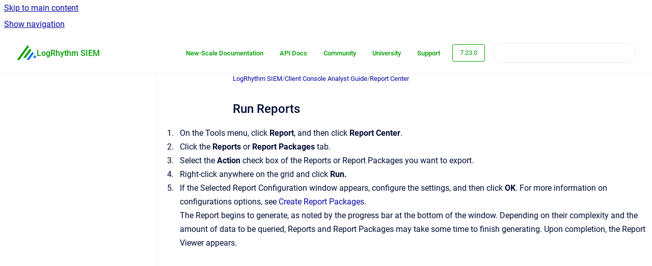

--- FILE ---
content_type: text/html
request_url: https://docs.logrhythm.com/lrsiem/docs/run-reports
body_size: 6979
content:
<!doctype html>
            
        
    
        
<html class="no-js" lang="en" data-vp-page-id="1205305617" data-vp-page-template="article">
    
    
    
<head>
    <!--CDP_HEAD_START-->
        <!--CDP_HEAD_END-->
    <meta charset="utf-8">
    <meta http-equiv="x-ua-compatible" content="ie=edge">
    <meta name="viewport" content="width=device-width, initial-scale=1">
    <meta name="repository-base-url" content="../../lrsiem/docs">
                <meta name="source-last-modified" content="2026-01-05T15:56Z">
    
    <meta name="Help Center Version"
          content="1.4">
    
        
    <link rel="icon" href="https://docs.logrhythm.com/devices/document-cover.png?inst-v=80d66b17-22e5-4e45-8eb1-3ce75ba3309d">
    <link rel="apple-touch-icon" href="https://docs.logrhythm.com/devices/document-cover.png?inst-v=80d66b17-22e5-4e45-8eb1-3ce75ba3309d">

            <link rel="canonical" href="https://docs.logrhythm.com/lrsiem/docs/run-reports">
                                            <link rel="alternate" hreflang="en" href="https://docs.logrhythm.com/lrsiem/docs/run-reports">

                                    <link rel="alternate" hreflang="x-default" href="https://docs.logrhythm.com/lrsiem/docs/run-reports">
                                        
    


<!-- HelpCenter config -->


                                                                                                                                                                                                                                                                                                                                                                                                                                                                                                                                                                                                                                                                                                                                                                                                                                                                                                                                                                                                                                                                                                                                                                                                                                                                                                                                                                                                                                                                                                                                                                                                                                                                                                                                                                                                                                                                                                                                                                                                                                                                                                                                                                                                                                                                                                                                                                                                                                                                                                                                                                                                                                                                                                                                                                                                                                                                                                                                                                                                                                                                                                                                                                                                                                                                                                                                                                                                                                                                                                                                                                                                                                                                                                                                                                                                                                                                                                                                                        
    
                                                                                                                                        

    <!-- Primary Meta Tags -->
    <meta name="title" content="Run Reports">
            <meta name="description" content="On the Tools menu, click Report, and then click Report Center. Click the Reports or Report Packages tab. Select the Action check box of the Reports...">
    <meta property="og:description" content="On the Tools menu, click Report, and then click Report Center. Click the Reports or Report Packages tab. Select the Action check box of the Reports...">
    <meta property="twitter:description" content="On the Tools menu, click Report, and then click Report Center. Click the Reports or Report Packages tab. Select the Action check box of the Reports...">

        
    
    <!-- Open Graph / Facebook -->
    <meta property="og:type" content="website">
    <meta property="og:url" content="https://docs.logrhythm.com/lrsiem/docs/run-reports">
    <meta property="og:title" content="Run Reports">
    <meta property="og:image" content="https://docs.logrhythm.com/__assets-80d66b17-22e5-4e45-8eb1-3ce75ba3309d/image/exabeamlogodocssite.png">


    <!-- Twitter -->
    <meta property="twitter:card" content="summary_large_image">
    <meta property="twitter:title" content="Run Reports">
    <meta property="twitter:image" content="https://docs.logrhythm.com/__assets-80d66b17-22e5-4e45-8eb1-3ce75ba3309d/image/exabeamlogodocssite.png">

    
    <script>
        var hasCookieNotice = false;
        var usesCookieOptInStrategy = true;
        var cookieRelatedFeatures = [];

        function isSitePreview() {
            var previewStagingUrlMatcher = /\/~preview-([a-f0-9]{8}-[a-f0-9]{4}-[a-f0-9]{4}-[a-f0-9]{4}-[a-f0-9]{12})\//;
            return previewStagingUrlMatcher.test(window.location.href);
        }

        function hasSiteViewerGivenConsentForTracking() {
            try {
                return window.localStorage.getItem('shc-cookies') === 'enabled';
            } catch (e) {
                return false;
            }
        }

        function hasSiteViewerRefusedConsentForTracking() {
            try {
                return window.localStorage.getItem('shc-cookies') === 'disabled';
            } catch (e) {
                return false;
            }
        }

        function areCookiesEnabled() {
                        if (!hasCookieNotice) {
                return true;
            }

                        if (usesCookieOptInStrategy) {
                                if (hasSiteViewerGivenConsentForTracking()) {
                    return true;
                }
            } else {
                                if (!hasSiteViewerRefusedConsentForTracking()) {
                    return true;
                }
            }

            return false;
        }

        var registerCookieRelatedFeature = function (featureFunction) {

                                                
            if (typeof featureFunction === 'function') {
                cookieRelatedFeatures.push(featureFunction);
            }
        }

        var initializeCookieRelatedFeatures = function () {

                                    
            if (!areCookiesEnabled()) {
                return;
            }
            window.scrollHelpCenter.areCookiesEnabled = true;
            for (const cookieRelatedFeature of cookieRelatedFeatures) {
                try {
                    cookieRelatedFeature();
                } catch (e) {
                    console.error(e);
                }
            }
        }

        
        window.scrollHelpCenter = {
            collection: JSON.parse('{\"members\":[{\"name\":\"Device Configuration and Mapping Guides\",\"prefix\":\"devices\",\"versions\":{\"available\":[{\"name\":\"KB 734\"}],\"current\":{\"name\":\"7.23.0\"}},\"variants\":{\"available\":[]}},{\"name\":\"Installations and Upgrades\",\"prefix\":\"deploy\",\"versions\":{\"available\":[{\"name\":\"7.23.0\"},{\"name\":\"7.22.0\"},{\"name\":\"7.21.0\"},{\"name\":\"7.20.0\"},{\"name\":\"7.19.0\"},{\"name\":\"7.18.0\"},{\"name\":\"7.17.0\"},{\"name\":\"7.16.0\"},{\"name\":\"7.15.0\"}],\"current\":{\"name\":\"7.23.0\"}},\"variants\":{\"available\":[]}},{\"name\":\"Knowledge Base\",\"prefix\":\"kbmodules\",\"versions\":{\"available\":[{\"name\":\"KB 734\"}],\"current\":{\"name\":\"7.23.0\"}},\"variants\":{\"available\":[]}},{\"name\":\"LogRhythm Cloud\",\"prefix\":\"lrcloud\",\"versions\":{\"available\":[{\"name\":\"2023.10\"}],\"current\":{\"name\":\"7.23.0\"}},\"variants\":{\"available\":[]}},{\"name\":\"LogRhythm NDR (formerly MistNet)\",\"prefix\":\"ndr\",\"versions\":{\"available\":[{\"name\":\"2024.05\"}],\"current\":{\"name\":\"7.23.0\"}},\"variants\":{\"available\":[]}},{\"name\":\"LogRhythm SIEM\",\"prefix\":\"lrsiem\",\"versions\":{\"available\":[{\"name\":\"7.23.0\"},{\"name\":\"7.22.0\"},{\"name\":\"7.21.0\"},{\"name\":\"7.20.0\"},{\"name\":\"7.19.0\"},{\"name\":\"7.18.0\"},{\"name\":\"7.17.0\"},{\"name\":\"7.16.0\"},{\"name\":\"7.15.0\"}],\"current\":{\"name\":\"7.23.0\"}},\"variants\":{\"available\":[]}},{\"name\":\"Open Collector and Beats\",\"prefix\":\"OCbeats\",\"versions\":{\"available\":[{\"name\":\"2026.01\"}],\"current\":{\"name\":\"7.23.0\"}},\"variants\":{\"available\":[]}},{\"name\":\"LogRhythm UEBA (formerly CloudAI)\",\"prefix\":\"ueba\",\"versions\":{\"available\":[{\"name\":\"7.14.0\"}],\"current\":{\"name\":\"7.23.0\"}},\"variants\":{\"available\":[]}},{\"name\":\"NetMon\",\"prefix\":\"netmon\",\"versions\":{\"available\":[{\"name\":\"5.0.4\"},{\"name\":\"5.0.3\"},{\"name\":\"5.0.2\"},{\"name\":\"5.0.1\"},{\"name\":\"5.0.0\"}],\"current\":{\"name\":\"7.23.0\"}},\"variants\":{\"available\":[]}},{\"name\":\"System Monitor\",\"prefix\":\"sysmon\",\"versions\":{\"available\":[{\"name\":\"7.23.0\"},{\"name\":\"7.22.0\"},{\"name\":\"7.21.0\"},{\"name\":\"7.20.0\"},{\"name\":\"7.19.0\"},{\"name\":\"7.18.0\"},{\"name\":\"7.17.0\"},{\"name\":\"7.16.0\"},{\"name\":\"7.15.0\"}],\"current\":{\"name\":\"7.23.0\"}},\"variants\":{\"available\":[]}},{\"name\":\"APIs\",\"prefix\":\"lrapi\",\"versions\":{\"available\":[{\"name\":\"7.22.0\"}],\"current\":{\"name\":\"7.23.0\"}},\"variants\":{\"available\":[]}}],\"currentContentSource\":{\"name\":\"LogRhythm SIEM\",\"prefix\":\"lrsiem\",\"versions\":{\"available\":[{\"name\":\"7.23.0\"},{\"name\":\"7.22.0\"},{\"name\":\"7.21.0\"},{\"name\":\"7.20.0\"},{\"name\":\"7.19.0\"},{\"name\":\"7.18.0\"},{\"name\":\"7.17.0\"},{\"name\":\"7.16.0\"},{\"name\":\"7.15.0\"}],\"current\":{\"name\":\"7.23.0\"}},\"variants\":{\"available\":[]}}}'),
            source: {
                confluenceBaseUrl: 'https://exabeam.atlassian.net/wiki',
                confluencePageId: '1205305617',
                confluenceSpaceKey: 'SDTLMStage',
            },
            contentSourceKey: 'DOCUMENT:521eb093656554c9f3d081c4cdffab11',
            siteKey: '84d707db-160d-42aa-8234-28dde0f9fd1f',
            customJsSrc: '../../__assets-80d66b17-22e5-4e45-8eb1-3ce75ba3309d/js/custom.js',
            isSitePreview: isSitePreview(),
            areCookiesEnabled: areCookiesEnabled(),
            excludePageLabel: 'scroll-help-center-exclude-page',
            hasCookieNotice: hasCookieNotice,
            usesCookieOptInStrategy: usesCookieOptInStrategy,
            registerCookieRelatedFeature: registerCookieRelatedFeature,
            initializeCookieRelatedFeatures: initializeCookieRelatedFeatures,
            isPortal: false,
            isSearch: false,
            isError: false,
            isOverview: false,
            viewportLink: '../../?l=en',
            relSiteRootPath: '../../',
            siteInstanceId: '80d66b17-22e5-4e45-8eb1-3ce75ba3309d',
            theme: {
                root: {
                    absoluteLink: '../../?l=en'
                },
                header: {
                    displaySpaceName: true,
                    links: JSON.parse('[{\"url\":\"https:\/\/docs.exabeam.com\/\",\"text\":\"New-Scale Documentation\"},{\"url\":\"https:\/\/developers.exabeam.com\/logrhythm-siem\/\",\"text\":\"API Docs\"},{\"url\":\"https:\/\/mycommunity.exabeam.com\/\",\"text\":\"Community\"},{\"url\":\"https:\/\/logrhythm.my.site.com\/\",\"text\":\"University\"},{\"url\":\"https:\/\/www.exabeam.com\/support-and-services\/\",\"text\":\"Support\"}]'),
                    logo: {
                        url: '../../__assets-80d66b17-22e5-4e45-8eb1-3ce75ba3309d/image/exabeamlogodocssite.png',
                        alt: 'LogRhythm Documentation'
                    },
                },
                cookieNotice: {
                    display: false,
                    headingText: 'Cookie Notice',
                    descriptionText: 'Please read our privacy statement.',
                    link: {
                        url: '',
                        text: ''
                    }
                }
            },
            integrations: {
                jiraServiceDesk: {
                    key: ''
                },
                intercom: {
                    appId: ''
                },
                zendesk: {
                    url: ''
                },
                aiSearch: {
                    enabled: false
                }
            },
            repository: {
                link: '../../lrsiem/docs',
                name: 'LogRhythm SIEM'
            },
            versionLinksForPage: JSON.parse('[{\"name\":\"7.23.0\",\"toVersionLink\":\"..\/..\/lrsiem\/docs\/run-reports\"},{\"name\":\"7.22.0\",\"toVersionLink\":\"..\/..\/lrsiem\/7.22.0\/run-reports\"},{\"name\":\"7.21.0\",\"toVersionLink\":\"..\/..\/lrsiem\/7.21.0\/run-reports\"},{\"name\":\"7.20.0\",\"toVersionLink\":\"..\/..\/lrsiem\/7.20.0\/run-reports\"},{\"name\":\"7.19.0\",\"toVersionLink\":\"..\/..\/lrsiem\/7.19.0\/run-reports\"},{\"name\":\"7.18.0\",\"toVersionLink\":\"..\/..\/lrsiem\/7.18.0\/run-reports\"},{\"name\":\"7.17.0\",\"toVersionLink\":\"..\/..\/lrsiem\/7.17.0\/run-reports\"},{\"name\":\"7.16.0\",\"toVersionLink\":\"..\/..\/lrsiem\/7.16.0\/run-reports\"},{\"name\":\"7.15.0\",\"toVersionLink\":\"..\/..\/lrsiem\/7.15.0\/run-reports\"}]'),
            variantLinksForPage: JSON.parse('[]'),
            languageLinksForPage: JSON.parse('[{\"displayName\":\"English\",\"code\":\"en\",\"toLanguageLink\":\"..\/..\/lrsiem\/docs\/run-reports\",\"fallback\":false}]'),
            defaultLanguageCode: 'en'        };
    </script>

    
            
    
        <!-- Google Tag Manager -->
        <script>
                        window.scrollHelpCenter.registerCookieRelatedFeature(function () {
                if (!window.scrollHelpCenter.isSitePreview) {
                    (function(w,d,s,l,i){w[l]=w[l]||[];w[l].push({'gtm.start':
                        new Date().getTime(),event:'gtm.js'});var f=d.getElementsByTagName(s)[0],
                        j=d.createElement(s),dl=l!='dataLayer'?'&l='+l:'';j.async=true;j.src=
                        'https://www.googletagmanager.com/gtm.js?id='+i+dl;f.parentNode.insertBefore(j,f);
                    })(window,document,'script','dataLayer','GT-NS4XXNQ');
                }
            });
        </script>
        <!-- End Google Tag Manager -->
    

    
    <!-- Google Analytics (gtag) -->
    <script>
        window.scrollHelpCenter.registerCookieRelatedFeature(function () {
            if (!window.scrollHelpCenter.isSitePreview) {
                (function(w,d,s,i){var a=d.createElement(s), m=d.getElementsByTagName(s)[0];a.async=true;
                    a.src='https://www.googletagmanager.com/gtag/js?id='+i;m.parentNode.insertBefore(a,m);
                })(window,document,'script','G-QZD1DDMEH7');

                window.dataLayer = window.dataLayer || [];
                window.gtag = function gtag(){dataLayer.push(arguments);};
                gtag('consent', 'default', {
                    'ad_storage': 'denied',
                    'ad_user_data': 'denied',
                    'ad_personalization': 'denied',
                    'analytics_storage': 'granted'
                });
                gtag('js', new Date());
                gtag('set', 'ads_data_redaction', true);
                gtag('config', 'G-QZD1DDMEH7', { 'anonymize_ip': true });
            }
        });

    </script>
    <!-- End Google Analytics (gtag) -->

    
            <meta name="google-site-verification"
              content="4jQyvfMpbRY1IYe6mkW8L7M5KAGifEv9Wndn7duCTAM"/>
        
    <link rel="stylesheet" href="../../__theme/css/app--9d49c7a6f16d6f27f169.css">

    
    
    
<style>
            :root {
                        --_vpt-INTERNAL-footer-background: #FFFFFF;
        --_vpt-INTERNAL-footer-foreground: #002F59;
        --_vpt-INTERNAL-header-background: #FFFFFF;
        --_vpt-INTERNAL-header-foreground: #009d00;

        /* @deprecated */
        --vp-portal-banner-background-image: url('../../__assets-80d66b17-22e5-4e45-8eb1-3ce75ba3309d/image/exabeamgradientdocssite1.png');
        /* @deprecated */
        --vp-portal-banner-text-color: #FFF;
        /* @deprecated */
        --vp-space-banner-background-image: url('../../__assets-80d66b17-22e5-4e45-8eb1-3ce75ba3309d/image/exabeamgradientdocssite2.png');
        /* @deprecated */
        --vp-space-banner-text-color: #FFF;
    }
</style>

    <title>Run Reports</title>

        </head>
    <!-- pageid attribute is deprecated - please use data-vp-page-id on html element instead -->
    <body pageid="1205305617" class="flex flex-col min-h-screen">
                    <div id="vp-js-cookies__notice"></div>
            <vp-a11y-skip-controller>
                <a class="vp-a11y-skip-trigger" href="#content">
                    <i18n-message i18nkey="navigation.skip.to.main.label">
                        Skip to main content
                    </i18n-message>
                </a>
            </vp-a11y-skip-controller>
            <button type="button" class="vp-a11y-skip-trigger vp-js-a11y-navigation-toggle">
                <i18n-message i18nkey="navigation.open.label">
                    Show navigation
                </i18n-message>
            </button>
        
        

<header data-vp-component="header" class="header hc-header-background-color">
    <div class="header__navigation relative">
        <div class="hc-header-background-color relative z-10" id="site-navigation">
            <div class="top-bar header__navigation--large vp-container hc-header-background-color hc-header-font-color">
                <div class="top-bar-left">
                    <ul class="flex flex-wrap flex-row gap-4 items-center relative m-0 p-0 list-none hc-header-background-color">
                        <li class="leading-none align-self-center header__navigation--logo">
                            <vp-localized-link>
                                <a href="../../?l=en">
                                    <img src="../../__assets-80d66b17-22e5-4e45-8eb1-3ce75ba3309d/image/exabeamlogodocssite.png" alt="">
                                    <i18n-message class="sr-only" i18nKey="header.home.label">
                                        Go to homepage
                                    </i18n-message>
                                </a>
                            </vp-localized-link>
                        </li>
                                                    <li>
                                <vp-localized-link>
                                    <a
                                        href="../../lrsiem/docs/"
                                        class="block leading-none py-3 header__navigation--heading hc-header-font-color"
                                    >
                                        LogRhythm SIEM
                                    </a>
                                </vp-localized-link>
                            </li>
                                            </ul>
                </div>
                <div class="top-bar-right no-print">
                    <div class="header__navigation--large__menu hc-header-background-color">
                        <ul class="flex flex-row m-0 p-0 list-none render-links">
                            
    <li class="order-6 lg:order-2 render-links--link
                              render-links--link--border">
        <a href="https://docs.exabeam.com/"
           class="block px-4 py-3 hc-header-font-color"
           rel="noopener">
            New-Scale Documentation
        </a>
    </li>
        <li class="order-6 lg:order-2 render-links--link
                              ">
        <a href="https://developers.exabeam.com/logrhythm-siem/"
           class="block px-4 py-3 hc-header-font-color"
           rel="noopener">
            API Docs
        </a>
    </li>
        <li class="order-6 lg:order-2 render-links--link
                              ">
        <a href="https://mycommunity.exabeam.com/"
           class="block px-4 py-3 hc-header-font-color"
           rel="noopener">
            Community
        </a>
    </li>
        <li class="order-6 lg:order-2 render-links--link
                              ">
        <a href="https://logrhythm.my.site.com/"
           class="block px-4 py-3 hc-header-font-color"
           rel="noopener">
            University
        </a>
    </li>
        <li class="order-6 lg:order-2 render-links--link
                              ">
        <a href="https://www.exabeam.com/support-and-services/"
           class="block px-4 py-3 hc-header-font-color"
           rel="noopener">
            Support
        </a>
    </li>
                            </ul>
                                                    <div id="vp-js-desktop__navigation__picker" class="ml-2 my-auto">
                                <!-- These are just placeholders and will be replaced by the actual pickers which are rendered by preact -->
                                                                    <div class="vp-picker vp-version-picker">
                                        <button class="vp-button vp-button--variant-outline vp-picker__button">
                                            7.23.0
                                        </button>
                                    </div>
                                                                                            </div>
                                                                            <div class="my-auto list-none ml-4">
                                    

        
        
    
    <div
        data-vp-id="search-bar-placeholder"
        data-vp-component="search-bar"
        data-vp-variant=""
        class="vp-search-bar "
        aria-hidden="true"
    >
        <form
            action="/search.html"
            method="GET"
            class="vp-search-bar__input-container"
        >
            <div
                data-vp-component="search-input"
                data-vp-variant="border"
                class="vp-search-input vp-search-input--border"
            >
                <input
                    type="search"
                    autocomplete="off"
                    value=""
                    class="vp-search-input__input"
                    style="margin-right: 0;"
                >
            </div>
        </form>
    </div>

    
    <script data-vp-id="search-bar-config" type="application/json">
        {
            "hasContentSourceFilter": false,
            "hasQuickSearch": true,
            "variant": ""
        }
    </script>
                            </div>
                                            </div>

                    <button type="button" class="vp-js-header-search-toggle vp-button header__navigation--button hc-header-font-color">
                        <svg
                            data-vp-id="header-search-toggle-icon"
                            data-vp-component="icon"
                            xmlns="http://www.w3.org/2000/svg"
                            width="20"
                            height="20"
                            viewBox="0 0 20 20"
                            fill="none"
                            aria-hidden="true"
                        >
                            <path d="M8.99452 14.5C10.5121 14.5 11.809 13.9669 12.8854 12.9007C13.9618 11.8345 14.5 10.5361 14.5 9.00548C14.5 7.48794 13.9631 6.19097 12.8893 5.11458C11.8155 4.03819 10.519 3.5 9 3.5C7.46786 3.5 6.16816 4.0369 5.1009 5.11071C4.03363 6.18453 3.5 7.48096 3.5 9C3.5 10.5321 4.0331 11.8318 5.09929 12.8991C6.1655 13.9664 7.46391 14.5 8.99452 14.5ZM9 16C8.02913 16 7.11974 15.816 6.27185 15.4479C5.42395 15.0799 4.68056 14.5799 4.04167 13.9479C3.40278 13.316 2.90278 12.576 2.54167 11.728C2.18056 10.88 2 9.97053 2 8.99956C2 8.04152 2.18403 7.13542 2.55208 6.28125C2.92014 5.42708 3.41864 4.68387 4.04758 4.0516C4.67653 3.41935 5.41569 2.91935 6.26508 2.5516C7.11449 2.18387 8.02548 2 8.99806 2C9.95769 2 10.8646 2.18403 11.7188 2.55208C12.5729 2.92014 13.316 3.42014 13.9479 4.05208C14.5799 4.68403 15.0799 5.42612 15.4479 6.27835C15.816 7.13058 16 8.0381 16 9.00094C16 9.83365 15.8615 10.6213 15.5846 11.3638C15.3078 12.1062 14.9254 12.7836 14.4375 13.3958L18 16.9583L16.9375 18L13.375 14.4583C12.7668 14.9459 12.0939 15.3247 11.3564 15.5948C10.6188 15.8649 9.83333 16 9 16Z" fill="currentColor"></path>
                        </svg>
                        <i18n-message class="sr-only" i18nKey="search.form.show.label"></i18n-message>
                    </button>
                </div>
            </div>
        </div>
    </div>
</header>

        <div class="flex flex-col flex-grow hc-main-wrapper">
                            


<div class="vp-article vp-container article">
    <div class="vp-article__aside-left no-print">
        <div id="vp-js-desktop__navigation" class="vp-article__aside-left__inner"></div>
    </div>

    <main id="article-content" class="vp-article__content-panel">
                    
    <i18n-message i18nkey="breadcrumb.label" attribute="aria-label" class="vp-breadcrumbs__wrapper">
        <nav class="vp-breadcrumbs" aria-label="Breadcrumb" role="navigation">
            <div class="breadcrumbs-wrapper">
                <ol class="breadcrumbs breadcrumbs--fit-content">
                                            <li>
                                                            <a href="../../lrsiem/docs/" rel="prev">LogRhythm SIEM</a>
                                                                                        <span aria-hidden="true">/</span>
                                                    </li>
                                            <li>
                                                            <a href="../../lrsiem/docs/client-console-analyst-guide" rel="prev" class="js-breadcrumbs-truncate">Client Console Analyst Guide</a>
                                                                                        <span aria-hidden="true">/</span>
                                                    </li>
                                            <li>
                                                            <a href="../../lrsiem/docs/report-center" rel="prev" class="js-breadcrumbs-truncate">Report Center</a>
                                                                                </li>
                                    </ol>
            </div>
        </nav>
    </i18n-message>
                        <div id="content" class="vp-a11y-skip-target" tabindex="-1"></div>
                    <div class="vp-article__aside-right no-print">
                <vp-toc data-vp-component="toc" for="main-content">
                    <vp-a11y-skip-controller slot="afterbegin">
                        <a class="vp-a11y-skip-trigger"  href="#article-inner-content">
                            <i18n-message i18nkey="navigation.skip.toc.label">
                                Skip table of contents
                            </i18n-message>
                        </a>
                    </vp-a11y-skip-controller>
                </vp-toc>
            </div>
                <div id="article-inner-content" class="vp-article__wrapper" tabindex="-1">
            <header class="article-header">
                <!-- CSS class article__heading is deprecated and will be removed in the future -->
                <h1 class="vp-article__heading article__heading"><span>Run Reports</span></h1>
            </header>

            <section id="main-content" class="vp-article__content wiki-content article__content">
                    <ol><li>On the Tools menu, click&nbsp;<strong>Report</strong>, and then click&nbsp;<strong>Report Center</strong>.</li><li>Click the&nbsp;<strong>Reports</strong>&nbsp;or&nbsp;<strong>Report Packages</strong>&nbsp;tab.</li><li>Select the&nbsp;<strong>Action</strong>&nbsp;check box of the Reports or Report Packages you want to export.</li><li>Right-click anywhere on the grid and click&nbsp;<strong>Run.</strong></li><li>If the Selected Report Configuration window appears, configure the settings, and then click&nbsp;<strong>OK</strong>. For more information on configurations options, see&nbsp;<a href="../../lrsiem/docs/create-report-packages" data-linked-resource-id="1205076397" data-linked-resource-version="1" data-linked-resource-type="page">Create Report Packages</a>.<br clear="none">The Report begins to generate, as noted by the progress bar at the bottom of the window. Depending on their complexity and the amount of data to be queried, Reports and Report Packages may take some time to finish generating. Upon completion, the Report Viewer appears.</li></ol>

        
<div class="table-overlay full reveal article__content" data-vp-id="js-table-overlay">
    <i18n-message i18nkey="modal.cta.close.label" attribute="title">
        <button class="close-button table-overlay__close"
                data-close
                title="Close modal"
                type="button">
            <span aria-hidden="true">&times;</span>
        </button>
    </i18n-message>
    <div class="table-overlay__content"></div>
</div>

                            </section>

                    </div>
    </main>
</div>
                    </div>

        
    
<footer data-vp-component="footer" class="footer hc-footer-background-color">
    <div class="grid lg:flex footer--alignment hc-footer-font-color vp-container">
                    <div class="flex hc-footer-font-color">
                <img src="../../__theme/footer-logo--f92dd2820b24ad5bb8be.svg" class="footer__logo" alt="">
            </div>
                <div class="grid">
            <div class="footer__links">
                            </div>
                <ul class="footer__attribution-line--copyright hc-footer-font-color">
                    <li>
                    <i18n-message i18nkey="footer.copyright.label" options='{ "date": "2026", "by": "Exabeam. All Rights Reserved" }'>
                        Copyright &copy; 2026 Exabeam. All Rights Reserved
                    </i18n-message>
                    </li>
                    <li>
                        <span aria-hidden="true">&bull;</span>
                        <i18n-message i18nkey="footer.poweredBy.label">Powered by</i18n-message>
                        &#32;
                        <a
                            href="https://www.k15t.com/go/scroll-viewport-cloud-help-center"
                            rel="noopener nofollow"
                        >
                            Scroll Viewport
                        </a>
                        &#32;
                        &#38;
                        &#32;
                        <a
                            href="https://www.atlassian.com/software/confluence"
                            rel="noopener nofollow"
                        >
                            Atlassian Confluence
                        </a>
                    </li>
                    <li id="vp-js-cookies__reset-link"></li>
                </ul>
                    </div>
    </div>
</footer>

        
    
    
        
        
            
    
                
                
                
        
        <div id="vp-js-mobile__navigation"></div>

                            <div class="vp-error-log">
                <div class="vp-error-log__backdrop"></div>
                <div class="vp-error-log__modal">
                    <div class="vp-error-log__header">
                        <i18n-message i18nkey="preview.errorLog.header.label" ns="common">
                            JavaScript errors detected
                        </i18n-message>
                    </div>
                    <div class="vp-error-log__content">
                        <p>
                            <i18n-message i18nkey="preview.errorLog.content.0" ns="common">
                                Please note, these errors can depend on your browser setup.
                            </i18n-message>
                        </p>
                        <ul data-error-log-list>
                            <template class="vp-error-log__item--template">
                                <li></li>
                            </template>
                        </ul>
                        <p>
                            <i18n-message i18nkey="preview.errorLog.content.1" ns="common">
                                If this problem persists, please contact our support.
                            </i18n-message>
                        </p>
                    </div>
                    <div class="vp-error-log__footer">
                        <a class="vp-button vp-button--primary" href="https://k15t.jira.com/servicedesk/customer/portal/3" rel="noopener">
                            <i18n-message i18nkey="preview.errorLog.cta.support.label" ns="common">
                                Contact Support
                            </i18n-message>
                        </a>
                        <a class="vp-button vp-button--secondary" id="error-log-close-button" tabindex="0">
                            <i18n-message i18nkey="preview.errorLog.cta.close.label" ns="common">
                                Close
                            </i18n-message>
                        </a>
                    </div>
                </div>
            </div>
        
        <script>
            (function() {
                // set the inapphelp attributes as early as possible to avoid flashing content that should be hidden
                const searchParams = new URL(location.href).searchParams;

                if (searchParams.get('inAppHelp') === 'true') {
                    const inAppHelpClasses = ['vp-in-app-help'];

                    if (searchParams.get('title') === 'false') {
                        inAppHelpClasses.push('vp-in-app-help--no-title');
                    }

                    document.body.classList.add(...inAppHelpClasses);
                }
            }());
        </script>

        <script>
            if(!false) {
                window.scrollHelpCenter.initializeCookieRelatedFeatures();
            }
        </script>

        <script src="../../__theme/js/app--e097f5305d0a99a7c40c.js"></script>
    </body>
</html>
